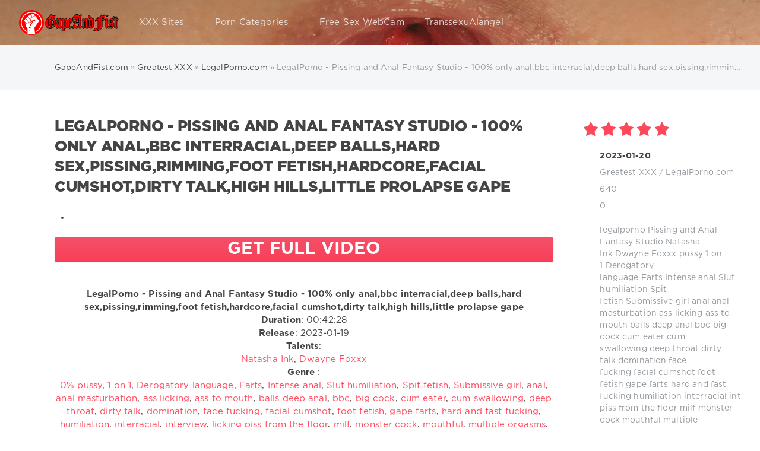

--- FILE ---
content_type: text/html; charset=utf-8
request_url: https://www.gapeandfist.com/33777-legalporno-pissing-and-anal-fantasy-studio-100-only-analbbc-interracialdeep-ballshard-sexpissingrimmingfoot-fetishhardcorefacial-cumshotdirty-talkhigh-hillslittle-prolapse-gape.html
body_size: 13144
content:
<!DOCTYPE html>
<html lang="en">
<head>
     
	
    
    <meta charset="utf-8">
<title>LegalPorno - Pissing and Anal Fantasy Studio - 100% only anal,bbc interracial,deep balls,hard sex,pissing,rimming,foot fetish,hardcore,facial cumshot,dirty talk,high hills,little prolapse gape &raquo; GapeAndFist.com | Anal Fisting | Anal Prolapse | Anal Gape</title>
<meta name="description" content="LegalPorno - Pissing and Anal Fantasy Studio - 100% only anal,bbc interracial,deep balls,hard sex,pissing,rimming,foot fetish,hardcore,facial cumshot,dirty talk,high hills,little prolapse gape,">
<meta name="keywords" content="">
<meta name="generator" content="DataLife Engine (http://dle-news.ru)">
<meta property="og:site_name" content="GapeAndFist.com | Anal Fisting | Anal Prolapse | Anal Gape">
<meta property="og:type" content="article">
<meta property="og:title" content="LegalPorno - Pissing and Anal Fantasy Studio - 100% only anal,bbc interracial,deep balls,hard sex,pissing,rimming,foot fetish,hardcore,facial cumshot,dirty talk,high hills,little prolapse gape">
<meta property="og:url" content="https://www.gapeandfist.com/33777-legalporno-pissing-and-anal-fantasy-studio-100-only-analbbc-interracialdeep-ballshard-sexpissingrimmingfoot-fetishhardcorefacial-cumshotdirty-talkhigh-hillslittle-prolapse-gape.html">
<meta name="news_keywords" content="legalporno, Pissing and Anal Fantasy Studio,Natasha Ink,Dwayne Foxxx, pussy,1 on 1,Derogatory language,Farts,Intense anal,Slut humiliation,Spit fetish,Submissive girl,anal,anal masturbation,ass licking,ass to mouth,balls deep anal,bbc,big cock,cum eater,cum swallowing,deep throat,dirty talk,domination,face fucking,facial cumshot,foot fetish,gape farts,hard and fast fucking,humiliation,interracial,interview,licking piss from the floor,milf,monster cock,mouthful,multiple orgasms,new,only anal,piss">
<meta property="og:image" content="https://www.gapeandfist.com/uploads/lp.jpg">
<meta property="og:description" content="LegalPorno - Pissing and Anal Fantasy Studio - 100% only anal,bbc interracial,deep balls,hard sex,pissing,rimming,foot fetish,hardcore,facial cumshot,dirty talk,high hills,little prolapse gape Duration: 00:42:28 Release: 2023-01-19 Talents: Natasha Ink, Dwayne Foxxx Genre : 0% pussy, 1 on 1,">
<link rel="search" type="application/opensearchdescription+xml" href="https://www.gapeandfist.com/index.php?do=opensearch" title="GapeAndFist.com | Anal Fisting | Anal Prolapse | Anal Gape">
<link rel="canonical" href="https://www.gapeandfist.com/33777-legalporno-pissing-and-anal-fantasy-studio-100-only-analbbc-interracialdeep-ballshard-sexpissingrimmingfoot-fetishhardcorefacial-cumshotdirty-talkhigh-hillslittle-prolapse-gape.html">
<link rel="alternate" type="application/rss+xml" title="GapeAndFist.com | Anal Fisting | Anal Prolapse | Anal Gape" href="https://www.gapeandfist.com/rss.xml">
  
	
	<meta name="viewport" content="width=device-width, initial-scale=1.0">
	<meta name="apple-mobile-web-app-capable" content="yes">
	<meta name="apple-mobile-web-app-status-bar-style" content="default">
<meta name="twitter:card" content="summary_large_image" />
<meta name="twitter:site" content="@gapeandfist" />
<meta name="twitter:creator" content="@gapeandfist" />

<meta name="google-site-verification" content="LaU8OSmTiOmj8gGyoYbazK00ntF_1IgIK-k77gAr5V8" />
<meta name="y_key" content="a736e5c0d3d12e2b">
<meta name='yandex-verification' content='71fb1bdd9ff5fcac' />
<meta name="msvalidate.01" content="EEDCA8302008BBC4542C52C802302156" />
<meta name="y_key" content="b2cd33dc6f6e5f56" />
<meta name="clickaine-site-verification" content="c3b5ca830b13006c1c9ad33055620669a0a16bf454aaa889c2e54d92c2e19674e2ebb28174817d1328b56ab86c7a2e2f2b965cc982d421a0a8caee2c3781a02c">
<link rel="shortcut icon" href="/templates/Red/images/favicon.ico">
<link rel="apple-touch-icon" href="/templates/Red/images/touch-icon-iphone.png">
<link rel="apple-touch-icon" sizes="76x76" href="/templates/Red/images/touch-icon-ipad.png">
<link rel="apple-touch-icon" sizes="120x120" href="/templates/Red/images/touch-icon-iphone-retina.png">
<link rel="apple-touch-icon" sizes="152x152" href="/templates/Red/images/touch-icon-ipad-retina.png">
<link rel="preload" href="/templates/Red/fonts/font.css" as="style">
<link rel="preload" href="/templates/Red/fonts/GothaProReg.woff" as="font" type="font/woff2" crossorigin>
<link rel="preload" href="/templates/Red/fonts/GothaProBla.woff" as="font" type="font/woff2" crossorigin>
<link rel="preload" href="/templates/Red/fonts/GothaProBol.woff" as="font" type="font/woff2" crossorigin>
<link href="/templates/Red/fonts/font.css" type="text/css" rel="stylesheet">
<link href="/templates/Red/css/styles.css" type="text/css" rel="stylesheet">
    
</head>
<body>
<div class="page">
		<!-- Search -->
          <form class="droptopbar" id="q_search" method="post">
			<div class="wrp">
				<div class="q_search">
					<input id="story" name="story" placeholder="Search on the site..." type="search">
					<button class="btn btn_border" type="submit" title="Find"><b class="ultrabold">Find</b></button>
				</div>
			</div>
			<input type="hidden" name="do" value="search">
			<input type="hidden" name="subaction" value="search">
		</form>
		<!-- / Search -->
		<!-- Header -->
		<div class="headpic fixed">
			<div class="wrp">
				<header id="header">
					<!-- Logo -->
					<a class="logotype" href="/" title="GapeAndFist.com">
						<span class="logo_icon"><img src="/templates/Red/images/logog.png" width="168" height="42" alt="GapeAndFist.com" title="GapeAndFist.com"/></span>
						<span class="title_hide">GapeAndFist.com</span>
					</a>
					<!-- / Logo -->
					<div class="topbar">
						

<a href="#" id="loginf" class="h_btn login">
	<svg class="icon icon-login"><use xlink:href="#icon-login"></use></svg>
	<span class="title_hide">Login</span>
	<span class="icon_close">
		<i class="mt_1"></i><i class="mt_2"></i>
	</span>
</a>
<form class="droptopbar" id="loginpane" method="post">
	<div class="wrp">
		<ul class="login_form">
			<li class="form-group">
				<label for="login_name">Login:</label>
				<input placeholder="Login:" type="text" name="login_name" id="login_name" class="wide">
			</li>
			<li class="form-group">
				<label for="login_password">Password</label>
				<input placeholder="Password" type="password" name="login_password" id="login_password" class="wide">
			</li>
			<li>
				<button class="btn" onclick="submit();" type="submit" title="Submit">
					<b class="ultrabold">Submit</b>
				</button>
			</li>
		</ul>
		<div class="soc_links">
			
			
			
			
			
			
		</div>
		<input name="login" type="hidden" id="login" value="submit">
		<div class="login_form_links">
			<a href="https://www.gapeandfist.com/index.php?do=register">Registration</a>
			<a href="https://www.gapeandfist.com/index.php?do=lostpassword">Forgot password?</a>
		</div>
	</div>
</form>

						<!-- Search button -->
						<div class="h_btn" id="search" title="Search">
							<svg class="icon icon-search"><use xlink:href="#icon-search"></use></svg>
							<span class="icon_close">
								<i class="mt_1"></i><i class="mt_2"></i>
							</span>
							<span class="title_hide">Search on the site</span>
						</div>
                       
						<!-- / Search button -->
						<!-- Menu -->
						<!-- Menu button -->
						<div class="h_btn" id="mainmenu">
							<span class="menu_toggle">
								<i class="mt_1"></i><i class="mt_2"></i><i class="mt_3"></i>
							</span>
						</div>
						<!-- / Menu button -->
						<nav id="topmenu">
							<ul>
    
    
	<li class="parent"><a href="/lastnews">XXX Sites<svg class="icon icon-arrow_down"><use xlink:href="#icon-arrow_down"></use></svg></a>
		<ul>
<li><a href="https://www.gapeandfist.com/xxxsite/">Greatest XXX <span style="float: right;">41234</span></a>
	<ul><li><a href="https://www.gapeandfist.com/xxxsite/evilangelvideo/">Evil Angel Video <span style="float: right;">997</span></a>
	
	</li><li><a href="https://www.gapeandfist.com/xxxsite/manuelferrara/">ManuelFerrara.com <span style="float: right;">595</span></a>
	
	</li><li><a href="https://www.gapeandfist.com/xxxsite/allanal/">AllAnal.com <span style="float: right;">185</span></a>
	
	</li><li><a href="https://www.gapeandfist.com/xxxsite/kink/">Kink.com <span style="float: right;">683</span></a>
	
	</li><li><a href="https://www.gapeandfist.com/xxxsite/nympho/">Nympho.com <span style="float: right;">134</span></a>
	
	</li><li><a href="https://www.gapeandfist.com/xxxsite/peeonher/">PeeOnHer <span style="float: right;">115</span></a>
	
	</li><li><a href="https://www.gapeandfist.com/xxxsite/analonly/">AnalOnly <span style="float: right;">110</span></a>
	
	</li><li><a href="https://www.gapeandfist.com/xxxsite/boundgangbangs/">BoundGangBangs.com <span style="float: right;">149</span></a>
	
	</li><li><a href="https://www.gapeandfist.com/xxxsite/argentinanaked/">ArgentinaNaked <span style="float: right;">9</span></a>
	
	</li><li><a href="https://www.gapeandfist.com/xxxsite/chaturbatecom/">Chaturbate.com <span style="float: right;">9</span></a>
	
	</li><li><a href="https://www.gapeandfist.com/xxxsite/trueanal/">TrueAnal.com <span style="float: right;">339</span></a>
	
	</li><li><a href="https://www.gapeandfist.com/xxxsite/letsdoeit/">Letsdoeit.com <span style="float: right;">432</span></a>
	
	</li><li><a href="https://www.gapeandfist.com/xxxsite/julesjordancom/">JulesJordan.com <span style="float: right;">2782</span></a>
	
	</li><li><a href="https://www.gapeandfist.com/xxxsite/dirtygardengirl/">DirtyGardenGirl.com <span style="float: right;">126</span></a>
	
	</li><li><a href="https://www.gapeandfist.com/xxxsite/prolapse_party/">ProlapseParty.com <span style="float: right;">127</span></a>
	
	</li><li><a href="https://www.gapeandfist.com/xxxsite/prolapsequeen/">ProlapseQueen.com <span style="float: right;">46</span></a>
	
	</li><li><a href="https://www.gapeandfist.com/xxxsite/piercedaspid/">PiercedAspid.com <span style="float: right;">27</span></a>
	
	</li><li><a href="https://www.gapeandfist.com/xxxsite/bubdzia/">Bubdzia.com <span style="float: right;">17</span></a>
	
	</li><li><a href="https://www.gapeandfist.com/xxxsite/fistertwister/">FisterTwister.com <span style="float: right;">182</span></a>
	
	</li><li><a href="https://www.gapeandfist.com/xxxsite/mikeadriano/">MikeAdriano.com <span style="float: right;">1054</span></a>
	
	</li><li><a href="https://www.gapeandfist.com/xxxsite/lewood/">LeWood.com <span style="float: right;">596</span></a>
	
	</li><li><a href="https://www.gapeandfist.com/xxxsite/analacrobats/">AnalAcrobats.com <span style="float: right;">658</span></a>
	
	</li><li><a href="https://www.gapeandfist.com/xxxsite/swallowed/">Swallowed.com <span style="float: right;">419</span></a>
	
	</li><li><a href="https://www.gapeandfist.com/xxxsite/darkx/">DarkX.com <span style="float: right;">286</span></a>
	
	</li><li><a href="https://www.gapeandfist.com/xxxsite/lesbianx/">LesbianX <span style="float: right;">156</span></a>
	
	</li><li><a href="https://www.gapeandfist.com/xxxsite/holed/">Holed.com <span style="float: right;">163</span></a>
	
	</li><li><a href="https://www.gapeandfist.com/xxxsite/dpfanatics/">DpFanatics <span style="float: right;">411</span></a>
	
	</li><li><a href="https://www.gapeandfist.com/xxxsite/norestfortheass/">NoRestForTheAss <span style="float: right;">61</span></a>
	
	</li><li><a href="https://www.gapeandfist.com/xxxsite/clubgape/">ClubGape <span style="float: right;">20</span></a>
	
	</li><li><a href="https://www.gapeandfist.com/xxxsite/defiled18/">Defiled18 <span style="float: right;">14</span></a>
	
	</li><li><a href="https://www.gapeandfist.com/xxxsite/whiteteensblackcocks/">WhiteTeensBlackCocks <span style="float: right;">2</span></a>
	
	</li><li><a href="https://www.gapeandfist.com/xxxsite/doubleteamedteens/">DoubleTeamedTeens <span style="float: right;">1</span></a>
	
	</li><li><a href="https://www.gapeandfist.com/xxxsite/tryteens/">TryTeens <span style="float: right;">1</span></a>
	
	</li><li><a href="https://www.gapeandfist.com/xxxsite/youngthroats/">YoungThroats <span style="float: right;">1</span></a>
	
	</li><li><a href="https://www.gapeandfist.com/xxxsite/assteenmouth/">AssTeenMouth <span style="float: right;">1</span></a>
	
	</li><li><a href="https://www.gapeandfist.com/xxxsite/teenanalcasting/">TeenAnalCasting <span style="float: right;">29</span></a>
	
	</li><li><a href="https://www.gapeandfist.com/xxxsite/doubleanalaction/">DoubleAnalAction <span style="float: right;">43</span></a>
	
	</li><li><a href="https://www.gapeandfist.com/xxxsite/hotkinkyjo/">HotKinkyJo.xxx <span style="float: right;">112</span></a>
	
	</li><li><a href="https://www.gapeandfist.com/xxxsite/maketeengapecom/">MakeTeenGape.com <span style="float: right;">16</span></a>
	
	</li><li><a href="https://www.gapeandfist.com/xxxsite/buttplays/">ButtPlays.com <span style="float: right;">117</span></a>
	
	</li><li><a href="https://www.gapeandfist.com/xxxsite/analeducator/">AnalEducator.com <span style="float: right;">18</span></a>
	
	</li><li><a href="https://www.gapeandfist.com/xxxsite/tryanalfisting/">TryAnalFisting.com <span style="float: right;">10</span></a>
	
	</li><li><a href="https://www.gapeandfist.com/xxxsite/brutalinvasion/">BrutalInvasion <span style="float: right;">7</span></a>
	
	</li><li><a href="https://www.gapeandfist.com/xxxsite/explosivedildostories/">Explosive Dildo Stories <span style="float: right;">7</span></a>
	
	</li><li><a href="https://www.gapeandfist.com/xxxsite/naughtyalysha/">NaughtyAlysha <span style="float: right;">17</span></a>
	
	</li><li><a href="https://www.gapeandfist.com/xxxsite/angienoir/">AngieNoir <span style="float: right;">11</span></a>
	
	</li><li><a href="https://www.gapeandfist.com/xxxsite/everythingbutt/">EverythingButt <span style="float: right;">268</span></a>
	
	</li><li><a href="https://www.gapeandfist.com/xxxsite/lysxtreme/">LysXtreme <span style="float: right;">31</span></a>
	
	</li><li><a href="https://www.gapeandfist.com/xxxsite/fistflush/">FistFlush <span style="float: right;">79</span></a>
	
	</li><li><a href="https://www.gapeandfist.com/xxxsite/ass_traffic/">AssTraffic <span style="float: right;">220</span></a>
	
	</li><li><a href="https://www.gapeandfist.com/xxxsite/allinternal/">AllInternal <span style="float: right;">271</span></a>
	
	</li><li><a href="https://www.gapeandfist.com/xxxsite/hardcoregangbang/">HardcoreGangbang <span style="float: right;">173</span></a>
	
	</li><li><a href="https://www.gapeandfist.com/xxxsite/tamedteens/">TamedTeens <span style="float: right;">80</span></a>
	
	</li><li><a href="https://www.gapeandfist.com/xxxsite/kinkyniky/">KinkyNiky.xxx <span style="float: right;">20</span></a>
	
	</li><li><a href="https://www.gapeandfist.com/xxxsite/houseoftaboo/">HouseOfTaboo.com <span style="float: right;">341</span></a>
	
	</li><li><a href="https://www.gapeandfist.com/xxxsite/handsonhardcore/">HandsOnHardcore.com <span style="float: right;">7</span></a>
	
	</li><li><a href="https://www.gapeandfist.com/xxxsite/cumforcover/">CumForCover <span style="float: right;">2</span></a>
	
	</li><li><a href="https://www.gapeandfist.com/xxxsite/1byday/">1by-day.com <span style="float: right;">2</span></a>
	
	</li><li><a href="https://www.gapeandfist.com/xxxsite/legalporn/">LegalPorno.com <span style="float: right;">24178</span></a>
	
	</li><li><a href="https://www.gapeandfist.com/xxxsite/givemepink/">GiveMePink <span style="float: right;">12</span></a>
	
	</li><li><a href="https://www.gapeandfist.com/xxxsite/proxypaige/">ProxyPaige.xxx <span style="float: right;">25</span></a>
	
	</li><li><a href="https://www.gapeandfist.com/xxxsite/analcheckup/">AnalCheckup <span style="float: right;">19</span></a>
	
	</li><li><a href="https://www.gapeandfist.com/xxxsite/promecups/">PrimeCups <span style="float: right;">6</span></a>
	
	</li><li><a href="https://www.gapeandfist.com/xxxsite/sindrive/">SinDrive.com <span style="float: right;">8</span></a>
	
	</li><li><a href="https://www.gapeandfist.com/xxxsite/pickupbuster/">Pickup Buster <span style="float: right;">20</span></a>
	
	</li><li><a href="https://www.gapeandfist.com/xxxsite/assphilosophy/">AssPhilosophy <span style="float: right;">25</span></a>
	
	</li><li><a href="https://www.gapeandfist.com/xxxsite/gapeparade/">GapeParade.com <span style="float: right;">28</span></a>
	
	</li><li><a href="https://www.gapeandfist.com/xxxsite/eurogangbangs/">Euro Gang Bangs <span style="float: right;">9</span></a>
	
	</li><li><a href="https://www.gapeandfist.com/xxxsite/hardx/">HardX <span style="float: right;">653</span></a>
	
	</li><li><a href="https://www.gapeandfist.com/xxxsite/spermswap/">SpermSwap <span style="float: right;">20</span></a>
	
	</li><li><a href="https://www.gapeandfist.com/xxxsite/pervcity/">PervCity <span style="float: right;">37</span></a>
	
	</li><li><a href="https://www.gapeandfist.com/xxxsite/milfthing/">MilfThing <span style="float: right;">70</span></a>
	
	</li><li><a href="https://www.gapeandfist.com/xxxsite/isabellaclarkxxx/">IsabellaClarkXXX <span style="float: right;">13</span></a>
	
	</li><li><a href="https://www.gapeandfist.com/xxxsite/hugestraponlesbians/">HugeStraponLesbians.com <span style="float: right;">28</span></a>
	
	</li><li><a href="https://www.gapeandfist.com/xxxsite/brutaldildos/">BrutalDildos.com <span style="float: right;">54</span></a>
	
	</li><li><a href="https://www.gapeandfist.com/xxxsite/brutalfisting/">BrutalFisting.com <span style="float: right;">51</span></a>
	
	</li><li><a href="https://www.gapeandfist.com/xxxsite/roxyraye/">Roxy Raye <span style="float: right;">240</span></a>
	
	</li><li><a href="https://www.gapeandfist.com/xxxsite/latexangel/">LatexAngel.com <span style="float: right;">132</span></a>
	
	</li><li><a href="https://www.gapeandfist.com/xxxsite/analteenangels/">AnalTeenAngels <span style="float: right;">385</span></a>
	
	</li><li><a href="https://www.gapeandfist.com/xxxsite/milkenema/">MilkEnema <span style="float: right;">64</span></a>
	
	</li><li><a href="https://www.gapeandfist.com/xxxsite/firstanalquest/">FirstAnalQuest <span style="float: right;">234</span></a>
	
	</li><li><a href="https://www.gapeandfist.com/xxxsite/assholefever/">AssholeFever <span style="float: right;">484</span></a>
	
	</li><li><a href="https://www.gapeandfist.com/xxxsite/doubleviewcasting/">DoubleViewCasting <span style="float: right;">87</span></a>
	
	</li><li><a href="https://www.gapeandfist.com/xxxsite/dildoandfisting/">DildoAndFisting <span style="float: right;">83</span></a>
	
	</li><li><a href="https://www.gapeandfist.com/xxxsite/gapesinpov/">GapesInPov <span style="float: right;">35</span></a>
	
	</li><li><a href="https://www.gapeandfist.com/xxxsite/madperversions/">MadPerversions <span style="float: right;">32</span></a>
	
	</li><li><a href="https://www.gapeandfist.com/xxxsite/giorgiograndi/">GiorgioGrandi <span style="float: right;">35</span></a>
	
	</li><li><a href="https://www.gapeandfist.com/xxxsite/russianteenobsession/">RussianTeenObsession <span style="float: right;">40</span></a>
	
	</li><li><a href="https://www.gapeandfist.com/xxxsite/teachmefisting/">TeachMeFisting <span style="float: right;">621</span></a>
	
	</li><li><a href="https://www.gapeandfist.com/xxxsite/creampiereality/">CreamPieReality <span style="float: right;">21</span></a>
	
	</li><li><a href="https://www.gapeandfist.com/xxxsite/gapeland/">GapeLand <span style="float: right;">281</span></a>
	
	</li><li><a href="https://www.gapeandfist.com/xxxsite/letsplaylez/">LetsPlayLez.com <span style="float: right;">20</span></a>
	
	</li><li><a href="https://www.gapeandfist.com/xxxsite/analqueenalysa/">AnalQueenAlysa <span style="float: right;">31</span></a>
	
	</li><li><a href="https://www.gapeandfist.com/xxxsite/peepeebabes/">PeePeeBabes <span style="float: right;">41</span></a>
	
	</li><li><a href="https://www.gapeandfist.com/xxxsite/filthyandfisting/">FilthyAndFisting <span style="float: right;">116</span></a>
	
	</li><li><a href="https://www.gapeandfist.com/xxxsite/fistinginaction/">FistingInAction <span style="float: right;">63</span></a>
	
	</li><li><a href="https://www.gapeandfist.com/xxxsite/asstitans/">AssTitans <span style="float: right;">33</span></a>
	
	</li><li><a href="https://www.gapeandfist.com/xxxsite/pussupumpspecial/">MegaPussyLips <span style="float: right;">16</span></a>
	
	</li><li><a href="https://www.gapeandfist.com/xxxsite/clara_g/">Clara-G <span style="float: right;">80</span></a>
	
	</li><li><a href="https://www.gapeandfist.com/xxxsite/russianlikeitbig/">RussiansLikeItBig <span style="float: right;">15</span></a>
	
	</li></ul>
	</li><li><a href="https://www.gapeandfist.com/fullmovies/">Full Movies <span style="float: right;">1770</span></a>
	<ul><li><a href="https://www.gapeandfist.com/fullmovies/evilangel/">EvilAngel <span style="float: right;">1253</span></a>
	
	</li><li><a href="https://www.gapeandfist.com/fullmovies/doghousedigital/">DogHouse <span style="float: right;">5</span></a>
	
	</li><li><a href="https://www.gapeandfist.com/fullmovies/devilsfilm/">DevilsFilm <span style="float: right;">1</span></a>
	
	</li><li><a href="https://www.gapeandfist.com/fullmovies/elegant_angel/">Elegant Angel <span style="float: right;">2</span></a>
	
	</li><li><a href="https://www.gapeandfist.com/fullmovies/pornxn/">PornXN <span style="float: right;">3</span></a>
	
	</li><li><a href="https://www.gapeandfist.com/fullmovies/julesjordan/">Jules Jordan Video <span style="float: right;">273</span></a>
	
	</li><li><a href="https://www.gapeandfist.com/fullmovies/comingsoon/">Coming Soon <span style="float: right;">192</span></a>
	
	</li><li><a href="https://www.gapeandfist.com/fullmovies/sineplex/">Sineplex <span style="float: right;">41</span></a>
	
	</li></ul>
	</li><li><a href="https://www.gapeandfist.com/scenes/">Scenes <span style="float: right;">118</span></a>
	<ul><li><a href="https://www.gapeandfist.com/scenes/pr0lapse/">Prolapse <span style="float: right;">32</span></a>
	
	</li><li><a href="https://www.gapeandfist.com/scenes/enema/">Enema <span style="float: right;">17</span></a>
	
	</li><li><a href="https://www.gapeandfist.com/scenes/gape/">Gape <span style="float: right;">45</span></a>
	
	</li><li><a href="https://www.gapeandfist.com/scenes/fisting/">Fisting <span style="float: right;">20</span></a>
	
	</li></ul>
	</li><li><a href="https://www.gapeandfist.com/promo/">Promo <span style="float: right;">3</span></a>
	
	</li>
</ul>
	</li>
	
	<li class="parent"><a href="/tags/">Porn Categories<svg class="icon icon-arrow_down"><use xlink:href="#icon-arrow_down"></use></svg></a>
		<ul>
			<li><a href="/tags/prolapse">Anal Prolapse</a></li>
			<li><a href="/tags/anal+fisting">Anal Fisting</a></li>
			<li><a href="/tags/gape">Anal Gaping</a></li>
			<li><a href="/tags/enema">Enema</a></li>
			<li><a href="/tags/rosebutt">Rosebutt</a></li>
			<li><a href="/tags/double+anal">Double Anal</a></li>
            <li><a href="/engine/go.php?url=aHR0cHM6Ly93d3cudGhld29uZGVydG95cy5jb20vdHJhY2s6MjItZ2FwZWFuZGZpc3Q%3D" rel="nofollow" >Exclusive Toys</a></li>
		</ul>
	</li>
    
    <li class="parent"><a rel="nofollow" href="https://go.hpyrdr.com/smartpop/7659e248ac6c6760329631cb2b2a36db7a6372d9b0c7bb6f50d933999e97fa57?userId=eb984aba638d2feaabe4486e3d50573ab6f6b8958ab4057322b1d2a3ba333c8f" target="blank">Free Sex WebCam</a>
    </li>  
    <li class="parent"><a rel="nofollow" href="https://www.iyalc.com/transsexualangel/go.php?pr=8&su=1&si=237&ad=212470&pa=index&ar=&buffer=" target="blank">TranssexuAlangel</a>
    </li>    
     
    
	
</ul>
						</nav>
						<a href="#" id="closemenu"><span><svg class="icon icon-cross"><use xlink:href="#icon-cross"></use></svg></span></a>
						<!-- / Menu -->
					</div>
				</header>
				
			</div>
		</div>
		<!-- / Header -->
		<!-- Sorting, Tags, Bread crumbs -->
		<div id="tools">
	<div class="tools">
		<div class="wrp">
			
				<div id="breadcrumbs">
					<svg class="icon icon-sort"><use xlink:href="#icon-sort"></use></svg>
					<div class="speedbar"><div class="over"><span itemscope itemtype="https://schema.org/BreadcrumbList"><span itemprop="itemListElement" itemscope itemtype="https://schema.org/ListItem"><meta itemprop="position" content="1"><a href="https://www.gapeandfist.com/" itemprop="item"><span itemprop="name">GapeAndFist.com</span></a></span> » <span itemprop="itemListElement" itemscope itemtype="https://schema.org/ListItem"><meta itemprop="position" content="2"><a href="https://www.gapeandfist.com/xxxsite/" itemprop="item"><span itemprop="name">Greatest XXX</span></a></span> » <span itemprop="itemListElement" itemscope itemtype="https://schema.org/ListItem"><meta itemprop="position" content="3"><a href="https://www.gapeandfist.com/xxxsite/legalporn/" itemprop="item"><span itemprop="name">LegalPorno.com</span></a></span> » LegalPorno - Pissing and Anal Fantasy Studio - 100% only anal,bbc interracial,deep balls,hard sex,pissing,rimming,foot fetish,hardcore,facial cumshot,dirty talk,high hills,little prolapse gape</span></div></div>
				</div>
			
			
		</div>
	</div>
	
</div> 
		<!-- / Sorting, Tags, Bread crumbs -->
		<!-- Content -->
		<div id="content">
			
			
			
			<div id='dle-content'><article class="story fullstory lefticons shadow">
	<div class="wrp">
		<div class="head grid_3_4">
			<h1 class="title h2 ultrabold">LegalPorno - Pissing and Anal Fantasy Studio - 100% only anal,bbc interracial,deep balls,hard sex,pissing,rimming,foot fetish,hardcore,facial cumshot,dirty talk,high hills,little prolapse gape</h1>
		</div>
		<div class="story_info grid_1_4 ignore-select">
			<div class="storyinfo_link collapsed" aria-expanded="false" data-target="#storyinfo_33777" data-toggle="collapse" role="tree">
				<i class="arrow"></i>
				<svg class="icon icon-meta_date"><use xlink:href="#icon-meta_date"></use></svg>
				<b>2023-01-20</b>
			</div>
			<div id="storyinfo_33777" class="storyinfo collapse">
				<div class="storyinfo_box">
					<div class="rate_stars"><div id='ratig-layer-33777'>
	<div class="rating" itemprop="aggregateRating" itemscope itemtype="https://schema.org/AggregateRating">
		<ul class="unit-rating">
		<li class="current-rating" style="width:100%;">100</li>
		<li><a href="#" title="Useless" class="r1-unit" onclick="doRate('1', '33777'); return false;">1</a></li>
		<li><a href="#" title="Poor" class="r2-unit" onclick="doRate('2', '33777'); return false;">2</a></li>
		<li><a href="#" title="Fair" class="r3-unit" onclick="doRate('3', '33777'); return false;">3</a></li>
		<li><a href="#" title="Good" class="r4-unit" onclick="doRate('4', '33777'); return false;">4</a></li>
		<li><a href="#" title="Excellent" class="r5-unit" onclick="doRate('5', '33777'); return false;">5</a></li>
		</ul><span itemprop="itemReviewed" itemscope itemtype="https://schema.org/Movie"><meta itemprop="name" content="LegalPorno - Pissing and Anal Fantasy Studio - 100% only anal,bbc interracial,deep balls,hard sex,pissing,rimming,foot fetish,hardcore,facial cumshot,dirty talk,high hills,little prolapse gape"></span><meta itemprop="worstRating" content="1"><meta itemprop="ratingCount" content="5"><meta itemprop="ratingValue" content="4.8"><meta itemprop="bestRating" content="5">
	</div>
</div></div>
					<ul class="meta">
						<li class="meta_date">
							<svg class="icon icon-meta_date"><use xlink:href="#icon-meta_date"></use></svg><time class="date" datetime="2023-01-20"><a href="https://www.gapeandfist.com/2023/01/20/" ><b>2023-01-20</b></a></time>
						</li>
						<li class="meta_cat grey">
							<svg class="icon icon-meta_cat"><use xlink:href="#icon-meta_cat"></use></svg><a href="https://www.gapeandfist.com/xxxsite/">Greatest XXX</a> / <a href="https://www.gapeandfist.com/xxxsite/legalporn/">LegalPorno.com</a>
						</li>
						
						<li class="meta_views grey" title="Views: 640">
							<svg class="icon icon-meta_views"><use xlink:href="#icon-meta_views"></use></svg>640
						</li>
						<li class="meta_coms grey" title="Comments: 0">
							<svg class="icon icon-meta_coms"><use xlink:href="#icon-meta_coms"></use></svg><a id="dle-comm-link" href="https://www.gapeandfist.com/33777-legalporno-pissing-and-anal-fantasy-studio-100-only-analbbc-interracialdeep-ballshard-sexpissingrimmingfoot-fetishhardcorefacial-cumshotdirty-talkhigh-hillslittle-prolapse-gape.html#comment">0</a>
						</li>
					</ul>
					
					<div class="story_tags">
						<svg class="icon icon-tags"><use xlink:href="#icon-tags"></use></svg>
						<div class="tag_list grey"><a href="https://www.gapeandfist.com/tags/legalporno/">legalporno</a>&nbsp;<a href="https://www.gapeandfist.com/tags/Pissing%20and%20Anal%20Fantasy%20Studio/">Pissing and Anal Fantasy Studio</a>&nbsp;<a href="https://www.gapeandfist.com/tags/Natasha%20Ink/">Natasha Ink</a>&nbsp;<a href="https://www.gapeandfist.com/tags/Dwayne%20Foxxx/">Dwayne Foxxx</a>&nbsp;<a href="https://www.gapeandfist.com/tags/pussy/">pussy</a>&nbsp;<a href="https://www.gapeandfist.com/tags/1%20on%201/">1 on 1</a>&nbsp;<a href="https://www.gapeandfist.com/tags/Derogatory%20language/">Derogatory language</a>&nbsp;<a href="https://www.gapeandfist.com/tags/Farts/">Farts</a>&nbsp;<a href="https://www.gapeandfist.com/tags/Intense%20anal/">Intense anal</a>&nbsp;<a href="https://www.gapeandfist.com/tags/Slut%20humiliation/">Slut humiliation</a>&nbsp;<a href="https://www.gapeandfist.com/tags/Spit%20fetish/">Spit fetish</a>&nbsp;<a href="https://www.gapeandfist.com/tags/Submissive%20girl/">Submissive girl</a>&nbsp;<a href="https://www.gapeandfist.com/tags/anal/">anal</a>&nbsp;<a href="https://www.gapeandfist.com/tags/anal%20masturbation/">anal masturbation</a>&nbsp;<a href="https://www.gapeandfist.com/tags/ass%20licking/">ass licking</a>&nbsp;<a href="https://www.gapeandfist.com/tags/ass%20to%20mouth/">ass to mouth</a>&nbsp;<a href="https://www.gapeandfist.com/tags/balls%20deep%20anal/">balls deep anal</a>&nbsp;<a href="https://www.gapeandfist.com/tags/bbc/">bbc</a>&nbsp;<a href="https://www.gapeandfist.com/tags/big%20cock/">big cock</a>&nbsp;<a href="https://www.gapeandfist.com/tags/cum%20eater/">cum eater</a>&nbsp;<a href="https://www.gapeandfist.com/tags/cum%20swallowing/">cum swallowing</a>&nbsp;<a href="https://www.gapeandfist.com/tags/deep%20throat/">deep throat</a>&nbsp;<a href="https://www.gapeandfist.com/tags/dirty%20talk/">dirty talk</a>&nbsp;<a href="https://www.gapeandfist.com/tags/domination/">domination</a>&nbsp;<a href="https://www.gapeandfist.com/tags/face%20fucking/">face fucking</a>&nbsp;<a href="https://www.gapeandfist.com/tags/facial%20cumshot/">facial cumshot</a>&nbsp;<a href="https://www.gapeandfist.com/tags/foot%20fetish/">foot fetish</a>&nbsp;<a href="https://www.gapeandfist.com/tags/gape%20farts/">gape farts</a>&nbsp;<a href="https://www.gapeandfist.com/tags/hard%20and%20fast%20fucking/">hard and fast fucking</a>&nbsp;<a href="https://www.gapeandfist.com/tags/humiliation/">humiliation</a>&nbsp;<a href="https://www.gapeandfist.com/tags/interracial/">interracial</a>&nbsp;<a href="https://www.gapeandfist.com/tags/interview/">interview</a>&nbsp;<a href="https://www.gapeandfist.com/tags/licking%20piss%20from%20the%20floor/">licking piss from the floor</a>&nbsp;<a href="https://www.gapeandfist.com/tags/milf/">milf</a>&nbsp;<a href="https://www.gapeandfist.com/tags/monster%20cock/">monster cock</a>&nbsp;<a href="https://www.gapeandfist.com/tags/mouthful/">mouthful</a>&nbsp;<a href="https://www.gapeandfist.com/tags/multiple%20orgasms/">multiple orgasms</a>&nbsp;<a href="https://www.gapeandfist.com/tags/new/">new</a>&nbsp;<a href="https://www.gapeandfist.com/tags/only%20anal/">only anal</a>&nbsp;<a href="https://www.gapeandfist.com/tags/piss/">piss</a></div>
					</div>
					
                    
				</div>
			</div>
			
		</div>
		<div class="story_cont grid_3_4">
			<div class="story_left_icons">
				<div class="story_icons">
					
					
					<div class="rate">
						
						
					</div>
					
				</div>
			</div>
			<div class="text">
                
		
          	<div class="dlevideoplayer" style="width:100%;max-width:100%;">
			<ul data-theme="default" data-preload="none">
				<li data-title="Trailer LegalPorno - Pissing and Anal Fantasy Studio - 100% only anal,bbc interracial,deep balls,hard sex,pissing,rimming,foot fetish,hardcore,facial cumshot,dirty talk,high hills,little prolapse gape" data-type="m4v" data-url="https://download1.pornbox.com/ec79ac1c54e44f850d4ed75da5819b1f131a4738/5/2146/1433/13/1.mp4" data-poster="https://legalporn0.com/uploads/posts/2023/legalporn0.com_img_bigpissing-amp-anal-fantasy_1674124099-1.jpg" ></li>
			</ul>
		</div>
          
				
					
					
					 <div class="buttons">
                                    <a class="btn btn-danger"
                      href="https://www.analvids.com/watch/266586/100_only_anal_bbc_interracial_deep_balls_hard_sex_pissing_rimming_foot_fetish_hardcore_facial_cumshot_dirty_talk_high_hills_little_prolapse_gape?aff=YNKEXKKNRK_legalporn0_download_" title="Download LegalPorno - Pissing and Anal Fantasy Studio - 100% only anal,bbc interracial,deep balls,hard sex,pissing,rimming,foot fetish,hardcore,facial cumshot,dirty talk,high hills,little prolapse gape" rel="sponsored"><b>GET FULL VIDEO</b></a>
                        
                    </div>
					<br>
        
                
        
		
		
           
           
                 
					<br>
		
				<b>LegalPorno - Pissing and Anal Fantasy Studio - 100% only anal,bbc interracial,deep balls,hard sex,pissing,rimming,foot fetish,hardcore,facial cumshot,dirty talk,high hills,little prolapse gape</b><br> <b>Duration</b>: 00:42:28<br><b>Release</b>: 2023-01-19<br><b>Talents</b>:<br><a href="/tags/Natasha Ink/">Natasha Ink</a>, <a href="/tags/Dwayne Foxxx/">Dwayne Foxxx</a><br><b>Genre </b>:<br><a href="/tags/0%25 pussy/">0% pussy</a>, <a href="/tags/1 on 1/">1 on 1</a>, <a href="/tags/Derogatory language/">Derogatory language</a>, <a href="/tags/Farts/">Farts</a>, <a href="/tags/Intense anal/">Intense anal</a>, <a href="/tags/Slut humiliation/">Slut humiliation</a>, <a href="/tags/Spit fetish/">Spit fetish</a>, <a href="/tags/Submissive girl/">Submissive girl</a>, <a href="/tags/anal/">anal</a>, <a href="/tags/anal masturbation/">anal masturbation</a>, <a href="/tags/ass licking/">ass licking</a>, <a href="/tags/ass to mouth/">ass to mouth</a>, <a href="/tags/balls deep anal/">balls deep anal</a>, <a href="/tags/bbc/">bbc</a>, <a href="/tags/big cock/">big cock</a>, <a href="/tags/cum eater/">cum eater</a>, <a href="/tags/cum swallowing/">cum swallowing</a>, <a href="/tags/deep throat/">deep throat</a>, <a href="/tags/dirty talk/">dirty talk</a>, <a href="/tags/domination/">domination</a>, <a href="/tags/face fucking/">face fucking</a>, <a href="/tags/facial cumshot/">facial cumshot</a>, <a href="/tags/foot fetish/">foot fetish</a>, <a href="/tags/gape farts/">gape farts</a>, <a href="/tags/hard and fast fucking/">hard and fast fucking</a>, <a href="/tags/humiliation/">humiliation</a>, <a href="/tags/interracial/">interracial</a>, <a href="/tags/interview/">interview</a>, <a href="/tags/licking piss from the floor/">licking piss from the floor</a>, <a href="/tags/milf/">milf</a>, <a href="/tags/monster cock/">monster cock</a>, <a href="/tags/mouthful/">mouthful</a>, <a href="/tags/multiple orgasms/">multiple orgasms</a>, <a href="/tags/new/">new</a>, <a href="/tags/only anal/">only anal</a>, <a href="/tags/piss/">piss</a>, <a href="/tags/piss drinking/">piss drinking</a>, <a href="/tags/prolapse/">prolapse</a>, <a href="/tags/real orgasm/">real orgasm</a>, <a href="/tags/rimming/">rimming</a>, <a href="/tags/rough/">rough</a><br><!--dle_leech_begin--><a href="https://www.gapeandfist.com/index.php?do=go&amp;url=aHR0cHM6Ly9sZWdhbHBvcm5vLmNvbT9hZmY9WU5LRVhLS05SS19nYXBlYW5kZmlzdF9QaXNzaW5nYW5kQW5hbEZhbnRhc3lf" target="_blank"><!--dle_image_begin:https://www.gapeandfist.com/uploads/thumbs/lp.jpg|--><img src="/uploads/thumbs/lp.jpg" style="max-width:100%;" alt="LegalPorno - Pissing and Anal Fantasy Studio - 100% only anal,bbc interracial,deep balls,hard sex,pissing,rimming,foot fetish,hardcore,facial cumshot,dirty talk,high hills,little prolapse gape"><!--dle_image_end--></a><!--dle_leech_end--><br>Join to LegalPorno and Download <b>LegalPorno - Pissing and Anal Fantasy Studio - 100% only anal,bbc interracial,deep balls,hard sex,pissing,rimming,foot fetish,hardcore,facial cumshot,dirty talk,high hills,little prolapse gape</b> and other Hard XXX Videos from <b>Pissing &amp; Anal Fantasy</b> porn studio!
				<br>
				<br>
                <h2 class="title h4 ultrabold">Join to LegalPorno.com and Download LegalPorno - Pissing and Anal Fantasy Studio - 100% only anal,bbc interracial,deep balls,hard sex,pissing,rimming,foot fetish,hardcore,facial cumshot,dirty talk,high hills,little prolapse gape</h2>
             
                
			 <div class="imadgelogo">
                  
                  
                  
                 
                 
                 
			 
							 
			 			 
								
				
                 
                 
			 
                 
                 
				
				
				
				
				
                 
                 
                  
                 
                 
                 
                  
                 
               
                
                 
                 
                 
                  
                 
                 
                 
                 
                 
                 
                
				<a href="https://www.gapeandfist.com/index.php?do=go&url=aHR0cHM6Ly9sZWdhbHBvcm5vLmNvbT9hZmY9WU5LRVhLS05SS19nYXBlYW5kZmlzdF9kb3dubG9hZF8%3D" rel="nofollow" target="_blank"><img src="/uploads/thumbs/lplogo.jpg" title="Join to LegalPorno" alt="Join to LegalPorno"></a>
                				
				</div>
				
				
				
				
                <br>
                <br>
               
				
			</div>
		</div>
	</div>
    </div>
	
</article>
<div class="fullstory_foot shadow ignore-select">
	<div class="wrp">
		
		<div class="block col_news">
			<div class="block_title"><div class="ultrabold h4">More <a href="https://www.gapeandfist.com/xxxsite/legalporn/" title="Watch all scenes LegalPorno.com">LegalPorno.com</a> </div></div>
			<div class="grid_list">
				<div class="grid_1_4">
	<a href="https://www.gapeandfist.com/44143-legalporno-giorgio-grandi-reload-pee-between-girls-dalila-dark-rebecca-black-2on2-bbc-dap-gapes-buttrose-pee-drink-squirt-drink-cum-in-mouth-gio1996m.html"><img src="https://legalporn0.com/uploads/posts/2025/legalporn0.com_img_biggiorgio-grandi_1766955546-1.jpg" title="Download LegalPorno - Giorgio Grandi - Reload Pee Between Girls, Dalila Dark Rebecca Black, 2on2, Bbc, Dap, Gapes, Buttrose, Pee Drink, Squirt Drink, Cum In Mouth Gio1996m" alt="Download LegalPorno - Giorgio Grandi - Reload Pee Between Girls, Dalila Dark Rebecca Black, 2on2, Bbc, Dap, Gapes, Buttrose, Pee Drink, Squirt Drink, Cum In Mouth Gio1996m" width="170" height="110">
		<span class="hover_arrow">
			<svg class="icon icon-arrow_right"><use xlink:href="#icon-arrow_right"></use></svg>
		</span>
		<b class="title">LegalPorno - Giorgio Grandi - Reload Pee Between Girls, Dalila Dark Rebecca Black, 2on2, Bbc, Dap, Gapes, Buttrose, Pee Drink, Squirt Drink, Cum In Mouth Gio1996m</b>
		
			
		
	</a>
	
</div><div class="grid_1_4">
	<a href="https://www.gapeandfist.com/44019-legalporno-lvt-studio-italian-influencer-with-big-breasts-likes-big-dicks.html"><img src="https://legalporn0.com/uploads/posts/2025/legalporn0.com_img_biglvt_1766358972-1.jpg" title="Download LegalPorno - LVT Studio - Italian Influencer With Big Breasts Likes Big Dicks" alt="Download LegalPorno - LVT Studio - Italian Influencer With Big Breasts Likes Big Dicks" width="170" height="110">
		<span class="hover_arrow">
			<svg class="icon icon-arrow_right"><use xlink:href="#icon-arrow_right"></use></svg>
		</span>
		<b class="title">LegalPorno - LVT Studio - Italian Influencer With Big Breasts Likes Big Dicks</b>
		
			
		
	</a>
	
</div><div class="grid_1_4">
	<a href="https://www.gapeandfist.com/44085-legalporno-mambo-perv-briane-cristina-very-slim-ebony-first-double-anal-penetration-dapbreakindap-anal-0-pussy-slim-2on1-black-women-ob573.html"><img src="https://legalporn0.com/uploads/posts/2025/legalporn0.com_img_bigmambo-perv_1765384845-1.jpg" title="Download LegalPorno - Mambo Perv - Briane Cristina, Very Slim Ebony First Double Anal Penetration (dapbreakin,dap, Anal, 0% Pussy, Slim, 2on1, Black Women) Ob573" alt="Download LegalPorno - Mambo Perv - Briane Cristina, Very Slim Ebony First Double Anal Penetration (dapbreakin,dap, Anal, 0% Pussy, Slim, 2on1, Black Women) Ob573" width="170" height="110">
		<span class="hover_arrow">
			<svg class="icon icon-arrow_right"><use xlink:href="#icon-arrow_right"></use></svg>
		</span>
		<b class="title">LegalPorno - Mambo Perv - Briane Cristina, Very Slim Ebony First Double Anal Penetration (dapbreakin,dap, Anal, 0% Pussy, Slim, 2on1, Black Women) Ob573</b>
		
			
		
	</a>
	
</div><div class="grid_1_4">
	<a href="https://www.gapeandfist.com/44073-legalporno-cherry-on-top-studio-horny-blonde-gets-railed-by-giant-bbc-and-squirting-all-over.html"><img src="https://legalporn0.com/uploads/posts/2025/legalporn0.com_img_bigcherry-on-top_1766614374-1.jpg" title="Download LegalPorno - Cherry On Top Studio - Horny Blonde Gets Railed By Giant Bbc and Squirting All Over" alt="Download LegalPorno - Cherry On Top Studio - Horny Blonde Gets Railed By Giant Bbc and Squirting All Over" width="170" height="110">
		<span class="hover_arrow">
			<svg class="icon icon-arrow_right"><use xlink:href="#icon-arrow_right"></use></svg>
		</span>
		<b class="title">LegalPorno - Cherry On Top Studio - Horny Blonde Gets Railed By Giant Bbc and Squirting All Over</b>
		
			
		
	</a>
	
</div><div class="grid_1_4">
	<a href="https://www.gapeandfist.com/44022-legalporno-faplex-studio-a-petite-beauty-kali-goddes-gave-her-anus-to-a-groom-with-a-monster-cock-flx071.html"><img src="https://legalporn0.com/uploads/posts/2025/legalporn0.com_img_bigfaplex_1766626898-1.jpg" title="Download LegalPorno - Faplex Studio - A Petite Beauty Kali Goddes Gave Her Anus to a Groom With a Monster Cock Flx071" alt="Download LegalPorno - Faplex Studio - A Petite Beauty Kali Goddes Gave Her Anus to a Groom With a Monster Cock Flx071" width="170" height="110">
		<span class="hover_arrow">
			<svg class="icon icon-arrow_right"><use xlink:href="#icon-arrow_right"></use></svg>
		</span>
		<b class="title">LegalPorno - Faplex Studio - A Petite Beauty Kali Goddes Gave Her Anus to a Groom With a Monster Cock Flx071</b>
		
			
		
	</a>
	
</div><div class="grid_1_4">
	<a href="https://www.gapeandfist.com/44046-legalporno-erika-korti-studio-7on1-wet-mega-gangbang-very-beautiful-teen-allisonsweet-gets-a-hard-test-with-dvp-dap-and-with-streams-of-urine-straight-into-the-mouth-from-seven-big-cocks-eks.html"><img src="https://legalporn0.com/uploads/posts/2025/legalporn0.com_img_bigerika-korti_1766359021-1.jpg" title="Download LegalPorno - Erika Korti Studio - 7on1 Wet Mega Gangbang! Very Beautiful Teen Allisonsweet Gets a Hard Test With Dvp Dap and With Streams Of Urine Straight Into the Mouth From Seven Big Cocks Eks678" alt="Download LegalPorno - Erika Korti Studio - 7on1 Wet Mega Gangbang! Very Beautiful Teen Allisonsweet Gets a Hard Test With Dvp Dap and With Streams Of Urine Straight Into the Mouth From Seven Big Cocks Eks678" width="170" height="110">
		<span class="hover_arrow">
			<svg class="icon icon-arrow_right"><use xlink:href="#icon-arrow_right"></use></svg>
		</span>
		<b class="title">LegalPorno - Erika Korti Studio - 7on1 Wet Mega Gangbang! Very Beautiful Teen Allisonsweet Gets a Hard Test With Dvp Dap and With Streams Of Urine Straight Into the Mouth From Seven Big Cocks Eks678</b>
		
			
		
	</a>
	
</div><div class="grid_1_4">
	<a href="https://www.gapeandfist.com/44050-legalporno-alexxavice-studio-alexxa-vice-takes-curved-martin-s-big-dick-in-all-holes.html"><img src="https://legalporn0.com/uploads/posts/2025/legalporn0.com_img_bigalexxavice_1766618511-1.jpg" title="Download LegalPorno - AlexxaVice Studio - Alexxa Vice Takes Curved Martin S Big Dick In All Holes" alt="Download LegalPorno - AlexxaVice Studio - Alexxa Vice Takes Curved Martin S Big Dick In All Holes" width="170" height="110">
		<span class="hover_arrow">
			<svg class="icon icon-arrow_right"><use xlink:href="#icon-arrow_right"></use></svg>
		</span>
		<b class="title">LegalPorno - AlexxaVice Studio - Alexxa Vice Takes Curved Martin S Big Dick In All Holes</b>
		
			
		
	</a>
	
</div><div class="grid_1_4">
	<a href="https://www.gapeandfist.com/44053-legalporno-filthykings-studio-having-a-huge-cock-go-deep-in-her-ass-monica-sage-w-bonus-bts.html"><img src="https://legalporn0.com/uploads/posts/2025/legalporn0.com_img_bigfilthykings_1766614293-1.jpg" title="Download LegalPorno - Filthykings Studio - Having a Huge Cock Go Deep In Her Ass - Monica Sage (w/bonus Bts)" alt="Download LegalPorno - Filthykings Studio - Having a Huge Cock Go Deep In Her Ass - Monica Sage (w/bonus Bts)" width="170" height="110">
		<span class="hover_arrow">
			<svg class="icon icon-arrow_right"><use xlink:href="#icon-arrow_right"></use></svg>
		</span>
		<b class="title">LegalPorno - Filthykings Studio - Having a Huge Cock Go Deep In Her Ass - Monica Sage (w/bonus Bts)</b>
		
			
		
	</a>
	
</div>
				</div>
			<br>
			<div class="block_title"><div class="ultrabold h4">Latest updates</div></div>
			<div class="grid_list">
			<div class="grid_1_4">
	<a href="https://www.gapeandfist.com/44016-julesjordancom-lila-hayes-and-her-thick-curves-take-a-huge-bbc.html"><img src="https://thumbs.julesjordan.com/trial/content//contentthumbs/78/31/857831-1x.jpg" title="Download JulesJordan.com - Lila Hayes And Her Thick Curves Take A Huge BBC" alt="Download JulesJordan.com - Lila Hayes And Her Thick Curves Take A Huge BBC" width="170" height="110">
		<span class="hover_arrow">
			<svg class="icon icon-arrow_right"><use xlink:href="#icon-arrow_right"></use></svg>
		</span>
		<b class="title">JulesJordan.com - Lila Hayes And Her Thick Curves Take A Huge BBC</b>
		
			
		
	</a>
	
</div><div class="grid_1_4">
	<a href="https://www.gapeandfist.com/43643-julesjordancom-millie-morgan-gets-some-bbc-steele.html"><img src="https://thumbs.julesjordan.com/trial/content//contentthumbs/63/41/856341-1x.jpg" title="Download JulesJordan.com - Millie Morgan Gets Some BBC Steele" alt="Download JulesJordan.com - Millie Morgan Gets Some BBC Steele" width="170" height="110">
		<span class="hover_arrow">
			<svg class="icon icon-arrow_right"><use xlink:href="#icon-arrow_right"></use></svg>
		</span>
		<b class="title">JulesJordan.com - Millie Morgan Gets Some BBC Steele</b>
		
			
		
	</a>
	
</div><div class="grid_1_4">
	<a href="https://www.gapeandfist.com/44017-julesjordancom-bbc-stretch-session-hazel-hearts-anal-limits-tested.html"><img src="https://thumbs.julesjordan.com/trial/content//contentthumbs/72/01/857201-1x.jpg" title="Download JulesJordan.com - BBC Stretch Session: Hazel Heart’s Anal Limits Tested" alt="Download JulesJordan.com - BBC Stretch Session: Hazel Heart’s Anal Limits Tested" width="170" height="110">
		<span class="hover_arrow">
			<svg class="icon icon-arrow_right"><use xlink:href="#icon-arrow_right"></use></svg>
		</span>
		<b class="title">JulesJordan.com - BBC Stretch Session: Hazel Heart’s Anal Limits Tested</b>
		
			
		
	</a>
	
</div><div class="grid_1_4">
	<a href="https://www.gapeandfist.com/43644-julesjordancom-busty-slut-cyber-doll-obeys-manuel-ferraras-cock.html"><img src="https://thumbs.julesjordan.com/trial/content//contentthumbs/57/21/855721-1x.jpg" title="Download JulesJordan.com - Busty Slut Cyber Doll Obeys Manuel Ferrara’s Cock" alt="Download JulesJordan.com - Busty Slut Cyber Doll Obeys Manuel Ferrara’s Cock" width="170" height="110">
		<span class="hover_arrow">
			<svg class="icon icon-arrow_right"><use xlink:href="#icon-arrow_right"></use></svg>
		</span>
		<b class="title">JulesJordan.com - Busty Slut Cyber Doll Obeys Manuel Ferrara’s Cock</b>
		
			
		
	</a>
	
</div><div class="grid_1_4">
	<a href="https://www.gapeandfist.com/43645-julesjordancom-stacked-latina-nia-bleus-triple-bbc-blowout.html"><img src="https://thumbs.julesjordan.com/trial/content//contentthumbs/54/01/855401-1x.jpg" title="Download JulesJordan.com - Stacked Latina Nia Bleu’s Triple BBC Blowout" alt="Download JulesJordan.com - Stacked Latina Nia Bleu’s Triple BBC Blowout" width="170" height="110">
		<span class="hover_arrow">
			<svg class="icon icon-arrow_right"><use xlink:href="#icon-arrow_right"></use></svg>
		</span>
		<b class="title">JulesJordan.com - Stacked Latina Nia Bleu’s Triple BBC Blowout</b>
		
			
		
	</a>
	
</div><div class="grid_1_4">
	<a href="https://www.gapeandfist.com/43646-julesjordancom-backdoor-bliss-dredds-bbc-goes-deep-into-lucy-lotus-ass.html"><img src="https://thumbs.julesjordan.com/trial/content//contentthumbs/46/81/854681-1x.jpg" title="Download JulesJordan.com - Backdoor Bliss: Dredd&#039;s BBC Goes Deep Into Lucy Lotus&#039; Ass" alt="Download JulesJordan.com - Backdoor Bliss: Dredd&#039;s BBC Goes Deep Into Lucy Lotus&#039; Ass" width="170" height="110">
		<span class="hover_arrow">
			<svg class="icon icon-arrow_right"><use xlink:href="#icon-arrow_right"></use></svg>
		</span>
		<b class="title">JulesJordan.com - Backdoor Bliss: Dredd&#039;s BBC Goes Deep Into Lucy Lotus&#039; Ass</b>
		
			
		
	</a>
	
</div><div class="grid_1_4">
	<a href="https://www.gapeandfist.com/43647-julesjordancom-double-vag-magic-little-pucks-threesome-fantasy.html"><img src="https://thumbs.julesjordan.com/trial/content//contentthumbs/40/31/854031-1x.jpg" title="Download JulesJordan.com - Double Vag Magic: Little Puck&#039;s Threesome Fantasy" alt="Download JulesJordan.com - Double Vag Magic: Little Puck&#039;s Threesome Fantasy" width="170" height="110">
		<span class="hover_arrow">
			<svg class="icon icon-arrow_right"><use xlink:href="#icon-arrow_right"></use></svg>
		</span>
		<b class="title">JulesJordan.com - Double Vag Magic: Little Puck&#039;s Threesome Fantasy</b>
		
			
		
	</a>
	
</div><div class="grid_1_4">
	<a href="https://www.gapeandfist.com/43648-julesjordancom-gal-richie-squirts-while-being-worshiped-by-two-bbc-kings.html"><img src="https://thumbs.julesjordan.com/trial/content//contentthumbs/33/31/853331-1x.jpg" title="Download JulesJordan.com - Gal Richie Squirts While Being Worshiped By Two BBC Kings" alt="Download JulesJordan.com - Gal Richie Squirts While Being Worshiped By Two BBC Kings" width="170" height="110">
		<span class="hover_arrow">
			<svg class="icon icon-arrow_right"><use xlink:href="#icon-arrow_right"></use></svg>
		</span>
		<b class="title">JulesJordan.com - Gal Richie Squirts While Being Worshiped By Two BBC Kings</b>
		
			
		
	</a>
	
</div>
			</div>
			
		</div>
        
		
        
		<div class="imadgelogo">
            <div class="block_title"><div class="ultrabold h4">Free Sex WebCam</div></div>
			
<iframe style="width:100%;height:100%;border:0;" src="https://go.hpyrdr.com/i?campaignId=221094b7697af26fb65ed98de5eb94cb46ecf55d8eea75d07e5c868c4559ccb3&creativeId=eecb06b9207ab53c7c1a3b249425fe16364a5fe01e9dc259c6c47e181ba21086&modelsCountry=&modelsLanguage=&sourceId=gaf&tag=females&targetDomain=&buttonColor=&hideModelNameOnSmallSpots=1&hideTitleOnSmallSpots=1&liveBadgeColor=&showButton=0&showModelName=1&showTitle=0&showLiveBadge=1&actionButtonPlacement=bottom&thumbSizeKey=big&hideButtonOnSmallSpots=1&userId=eb984aba638d2feaabe4486e3d50573ab6f6b8958ab4057322b1d2a3ba333c8f&landing=WidgetV4Universal"></iframe>

		</div>
        
        
        
        
	</div>
</div>
<div class="alert">
	<div class="wrp">
	<b>Information</b><br>
	Users of <b>Guest</b> are not allowed to comment this publication.
	</div>
</div>
<div class="block comments shadow ignore-select">
	<div class="wrp">
		<div class="block_title ultrabold h4">0 Comments for LegalPorno - Pissing and Anal Fantasy Studio - 100% only anal,bbc interracial,deep balls,hard sex,pissing,rimming,foot fetish,hardcore,facial cumshot,dirty talk,high hills,little prolapse gape</div>
		<div class="com_list">
			<!--dlecomments-->
		</div>
	</div>
</div>
<!--dlenavigationcomments-->
</div>
                       
			
			
		</div>
		<!-- / Content -->
		
		
		<!-- footer -->
		<footer id="footer">
			<div class="wrp">
				<ul class="foot_menu">
	<li class="grid_1_4">
		<b data-toggle="collapse" data-target="#fmenu_1" aria-expanded="false" class="ultrabold collapsed" role="menu">
			Menu 
		</b>
		<div class="collapse" id="fmenu_1">
			<nav>
			<a href="/">Main</a>
				<a href="/index.php?do=feedback">FeedBack</a>
				<a href="/index.php?do=register">Registration</a>
				<a href="/rules.html">Adult Warning</a>
				<a href="/sitemap.xml">Site Map</a>
				
                <a rel="nofollow" href="https://go.hpyrdr.com/smartpop/7659e248ac6c6760329631cb2b2a36db7a6372d9b0c7bb6f50d933999e97fa57?userId=eb984aba638d2feaabe4486e3d50573ab6f6b8958ab4057322b1d2a3ba333c8f" target="blank">Free Sex WebCam</a>
			
            </nav>
		</div>
	</li>
	<li class="grid_1_4">
		<b data-toggle="collapse" data-target="#fmenu_2" aria-expanded="false" class="ultrabold collapsed" role="menu">
			<i></i> XXX Porn Sites
		</b>
		<div class="collapse" id="fmenu_2">
			<nav>
                <a href="https://pissvidz.com" target="_blank">PissVidz</a>
				<a href="https://sineplex.net" target="_blank">Sineplex</a>
                <a href="https://21sexxxtury.com" target="_blank">21sextury</a>
				<a href="https://evilangelxxx.com" target="_blank">EvilAngel</a>
				<a href="https://jjporno.com" target="_blank">Jules Jordan</a>
				<a href="https://ladyboyandshemale.com" target="_blank">LadyBoyAndShemale</a>
				<a href="https://evilangel-video.com" target="_blank">Evil Angel Video</a>
				<a href="https://legalporno.net" target="_blank">Legalporno</a>
				<a href="http://fistandgape.com" target="_blank">Sex Store</a>
				<a href="http://store.evilangel-video.com" target="_blank">Evil Angel DVD</a>
                <a href="https://legalpornotube.com" target="_blank">LegalPornoTube</a>
                <a href="https://extremelatina.net" target="_blank">ExtremeLatina</a>
                <a href="https://xxxpornoworld.com" target="_blank">XXXPornWorld</a> 
                <a href="https://xxxpornbox.com" target="_blank">XXXPornBox</a>
                <a href="/engine/go.php?url=aHR0cHM6Ly93d3cudGhld29uZGVydG95cy5jb20vdHJhY2s6MjItZ2FwZWFuZGZpc3Q%3D" rel="nofollow" target="blank">Exclusive Toys</a>
                <a rel="nofollow" href="https://www.iyalc.com/transsexualangel/go.php?pr=8&su=1&si=237&ad=212470&pa=index&ar=&buffer=" target="blank">TranssexualAngel</a>
			</nav>
		</div>
	</li>
	<li class="grid_1_4">
		<b data-toggle="collapse" data-target="#fmenu_3" aria-expanded="false" class="ultrabold collapsed" role="menu">
			<i></i> Anal Prolapse Sites
		</b>
		<div class="collapse" id="fmenu_3">
			<nav>
				<a href="/engine/go.php?url=aHR0cDovL3JlZmVyLmNjYmlsbC5jb20vY2dpLWJpbi9jbGlja3MuY2dpP0NBPTk0MjU4MS0wMDAwJmFtcDtQQT0yMzE0MDg5" target="_blank" rel="nofollow" title="Visit DirtyGardenGirl.com">DirtyGardenGirl</a>
				<a href="/engine/go.php?url=aHR0cDovL2pvaW4ucHJvbGFwc2VwYXJ0eS5jb20vdHJhY2svTlRBd05ETTFOam94TURveE9B" target="_blank" rel="nofollow" title="Visit ProlapseParty.com">ProlapseParty</a>
				<a href="/engine/go.php?url=aHR0cDovL3JlZmVyLmNjYmlsbC5jb20vY2dpLWJpbi9jbGlja3MuY2dpP0NBPTk0MzgwMy0wMDAxJmFtcDtQQT0yMzEzNTQ1" target="_blank" rel="nofollow" title="Visit ProlapseQueen.com">ProlapseQueen</a>
				<a href="/engine/go.php?url=aHR0cDovL3JlZmVyLmNjYmlsbC5jb20vY2dpLWJpbi9jbGlja3MuY2dpP0NBPTk0MzgwMy0wMDAwJmFtcDtQQT0yMzE3ODc4" target="_blank" rel="nofollow" title="Visit PiercedAspid.com">PiercedAspid</a>
				<a href="/engine/go.php?url=aHR0cDovL3JlZmVyLmNjYmlsbC5jb20vY2dpLWJpbi9jbGlja3MuY2dpP0NBPTkzNDQ3MC0wMDAwJmFtcDtQQT0yMzE3ODgx" target="_blank" rel="nofollow" title="Visit Bubdzia.com">Bubdzia</a>
				<a href="/engine/go.php?url=aHR0cDovL3JlZmVyLmNjYmlsbC5jb20vY2dpLWJpbi9jbGlja3MuY2dpP0NBPTk0NDcyNS0wMDAwJmFtcDtQQT0yMzQ2MjA3" target="_blank" rel="nofollow" title="Visit HotKinkyJo.com">HotKinkyJo</a>
				<a href="/engine/go.php?url=aHR0cDovL3JlZmVyLmNjYmlsbC5jb20vY2dpLWJpbi9jbGlja3MuY2dpP0NBPTk0NjU1MC0wMDAwJmFtcDtQQT0yNDQ1Nzk0" target="_blank" rel="nofollow" title="Visit KinkyNiky.com">KinkyNiky</a>
				<a href="/engine/go.php?url=aHR0cDovL3JlZmVyLmNjYmlsbC5jb20vY2dpLWJpbi9jbGlja3MuY2dpP0NBPTk0MzgwMy0wMDAzJmFtcDtQQT0yNDUyNDgy" target="_blank" rel="nofollow" title="Visit ProxyPage.com">ProxyPage</a>
				<a href="/engine/go.php?url=aHR0cDovL2pvaW4uaXNhYmVsbGFjbGFya3h4eC5jb20vdHJhY2svTlRBd05ETTFOam94TURveU13Lw%3D%3D" target="_blank" rel="nofollow" title="Visit IsabellaClarkXXX.com">IsabellaClarkXXX</a>
				<a href="/engine/go.php?url=aHR0cDovL3JlZmVyLmNjYmlsbC5jb20vY2dpLWJpbi9jbGlja3MuY2dpP0NBPTkwMzAwNy0wMDAwJmFtcDtQQT0yMzEzNTk1JmFtcDtIVE1MPWh0dHA6Ly93d3cucm94eXJheWUuY29tL2pvaW4uaHRtbA%3D%3D" target="_blank" rel="nofollow" title="Visit RoxyRaye.com">RoxyRaye</a>
				<a href="/engine/go.php?url=aHR0cDovL3JlZmVyLmNjYmlsbC5jb20vY2dpLWJpbi9jbGlja3MuY2dpP0NBPTkyODMxMi0wMDAwJmFtcDtQQT0yMzEzNTIw" target="_blank" rel="nofollow" title="Visit LatexAngel.com">LatexAngel</a>
				<a href="/engine/go.php?url=aHR0cHM6Ly9saW5rcy52ZXJvdGVsLmNvbS9yZXNlbGxlcmJhbm5lcj92ZXJjb2RlPTk4MDQwMDAwMDAwMjQ3NzglM0E5ODA0MDAwMDAxMTE2NjcxJmFtcDt3ZWJzaXRlbnI9OTQwNzg%3D" target="_blank" rel="nofollow" title="Visit ArgentinaNaked.com">ArgentinaNaked</a>
			</nav>
		</div>
	</li>
	<li class="grid_1_4 grid_last">
		<b data-toggle="collapse" data-target="#fmenu_4" aria-expanded="false" class="ultrabold collapsed" role="menu">
			<i></i> Follow US
		</b>
		<div class="collapse" id="fmenu_4">
			<nav>
				<a href="https://twitter.com/gapeandfist" target="_blank" rel="nofollow">Twitter</a>
				
				
			</nav>
		</div>
	</li>
</ul>
				<div class="foot grey">
	
	<div class="copyright grid_1_2">
		Copyright © 2010&ndash;2025 <a href="/" title="GapeAndFist.com Site"><b>GapeAndFist.com</b></a> All Rights Reserved.<br>Powered by GapeAndFist.com
	</div>
	
	<ul class="counters">
		<li>
		
		</li>
	</ul>
</div>
			</div>
		</footer>
		<!-- / footer -->
	</div>
	<link href="/engine/classes/min/index.php?f=engine/classes/html5player/player.css&amp;v=9077e" rel="stylesheet" type="text/css">
<script src="/engine/classes/min/index.php?g=general&amp;v=9077e"></script>
<script src="/engine/classes/min/index.php?f=engine/classes/js/jqueryui.js,engine/classes/js/dle_js.js,engine/classes/masha/masha.js,engine/classes/html5player/player.js&amp;v=9077e" defer></script>
	<script>
<!--
var dle_root       = '/';
var dle_admin      = '';
var dle_login_hash = '70d9c80359a882c03a9018aca19525c8ce91fae7';
var dle_group      = 5;
var dle_skin       = 'Red';
var dle_wysiwyg    = '2';
var quick_wysiwyg  = '0';
var dle_min_search = '4';
var dle_act_lang   = ["Yes", "No", "Enter", "Cancel", "Save", "Delete", "Loading. Please, wait..."];
var menu_short     = 'Quick edit';
var menu_full      = 'Full edit';
var menu_profile   = 'View profile';
var menu_send      = 'Send message';
var menu_uedit     = 'Admin Center';
var dle_info       = 'Information';
var dle_confirm    = 'Confirm';
var dle_prompt     = 'Enter the information';
var dle_req_field  = ["Fill the name field", "Fill the message field", "Fill the field with the subject of the message"];
var dle_del_agree  = 'Are you sure you want to delete it? This action cannot be undone';
var dle_spam_agree = 'Are you sure you want to mark the user as a spammer? This will remove all his comments';
var dle_c_title    = 'Send a complaint';
var dle_complaint  = 'Enter the text of your complaint to the Administration:';
var dle_mail       = 'Your e-mail:';
var dle_big_text   = 'Highlighted section of text is too large.';
var dle_orfo_title = 'Enter a comment to the detected error on the page for Administration ';
var dle_p_send     = 'Send';
var dle_p_send_ok  = 'Notification has been sent successfully ';
var dle_save_ok    = 'Changes are saved successfully. Refresh the page?';
var dle_reply_title= 'Reply to the comment';
var dle_tree_comm  = '0';
var dle_del_news   = 'Delete article';
var dle_sub_agree  = 'Do you really want to subscribe to this article’s comments?';
var dle_captcha_type  = '0';
var dle_share_interesting  = ["Share a link to the selected text", "Twitter", "Facebook", "Вконтакте", "Direct Link:", "Right-click and select «Copy Link»"];
var DLEPlayerLang     = {prev: 'Previous',next: 'Next',play: 'Play',pause: 'Pause',mute: 'Mute', unmute: 'Unmute', settings: 'Settings', enterFullscreen: 'Enable full screen mode', exitFullscreen: 'Disable full screen mode', speed: 'Speed', normal: 'Normal', quality: 'Quality', pip: 'PiP mode'};
var allow_dle_delete_news   = false;

//-->
</script>
	<script>
jQuery(function($){
			$.get("/templates/Red/images/sprite.svg", function(data) {
			  var div = document.createElement("div");
			  div.innerHTML = new XMLSerializer().serializeToString(data.documentElement);
               			  document.body.insertBefore(div, document.body.childNodes[0]);
			});
		});
		
	</script>
		<link href="/templates/Red/css/engine.css" type="text/css" rel="stylesheet">
	
	<script src="/templates/Red/js/lib.js"></script>
	<script src="/templates/Red/js/svgxuse.min.js"></script>
	
    
    <script>

  var _gaq = _gaq || [];
  _gaq.push(['_setAccount', 'UA-17732362-1']);
  _gaq.push(['_trackPageview']);

  (function() {
    var ga = document.createElement('script'); ga.type = 'text/javascript'; ga.async = true;
    ga.src = ('https:' == document.location.protocol ? 'https://ssl' : 'http://www') + '.google-analytics.com/ga.js';
    var s = document.getElementsByTagName('script')[0]; s.parentNode.insertBefore(ga, s);
  })();

</script>
    
	
    
</body>
</html>
<!-- DataLife Engine Copyright SoftNews Media Group (http://dle-news.ru) -->
